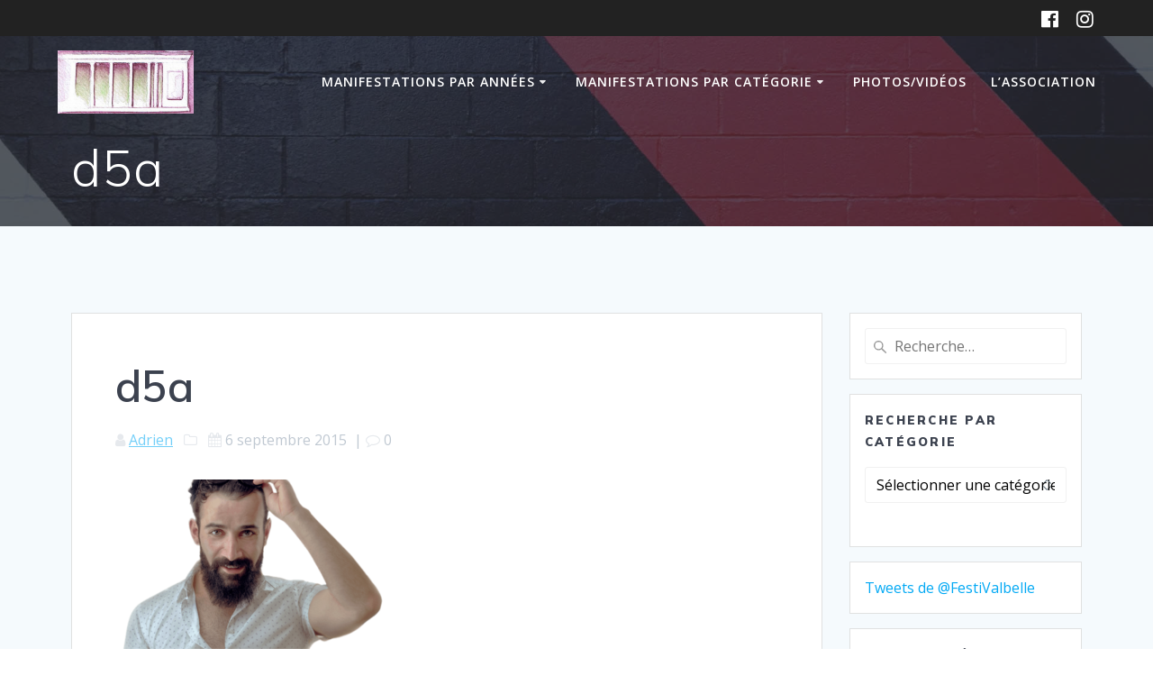

--- FILE ---
content_type: text/html; charset=UTF-8
request_url: https://www.festi-valbelle.com/d5a/
body_size: 9442
content:
<!DOCTYPE html>
<html lang="fr-FR">
<head>
    <meta charset="UTF-8">
    <meta name="viewport" content="width=device-width, initial-scale=1">
    <link rel="profile" href="http://gmpg.org/xfn/11">

	    <script>
        (function (exports, d) {
            var _isReady = false,
                _event,
                _fns = [];

            function onReady(event) {
                d.removeEventListener("DOMContentLoaded", onReady);
                _isReady = true;
                _event = event;
                _fns.forEach(function (_fn) {
                    var fn = _fn[0],
                        context = _fn[1];
                    fn.call(context || exports, window.jQuery);
                });
            }

            function onReadyIe(event) {
                if (d.readyState === "complete") {
                    d.detachEvent("onreadystatechange", onReadyIe);
                    _isReady = true;
                    _event = event;
                    _fns.forEach(function (_fn) {
                        var fn = _fn[0],
                            context = _fn[1];
                        fn.call(context || exports, event);
                    });
                }
            }

            d.addEventListener && d.addEventListener("DOMContentLoaded", onReady) ||
            d.attachEvent && d.attachEvent("onreadystatechange", onReadyIe);

            function domReady(fn, context) {
                if (_isReady) {
                    fn.call(context, _event);
                }

                _fns.push([fn, context]);
            }

            exports.mesmerizeDomReady = domReady;
        })(window, document);
    </script>
	<title>d5a &#8211; Festi&#039;Valbelle</title>
<meta name='robots' content='max-image-preview:large' />
<link rel='dns-prefetch' href='//fonts.googleapis.com' />
<link rel='dns-prefetch' href='//s.w.org' />
<link rel='dns-prefetch' href='//v0.wordpress.com' />
<link rel="alternate" type="application/rss+xml" title="Festi&#039;Valbelle &raquo; Flux" href="https://www.festi-valbelle.com/feed/" />
<link rel="alternate" type="application/rss+xml" title="Festi&#039;Valbelle &raquo; Flux des commentaires" href="https://www.festi-valbelle.com/comments/feed/" />
<link rel="alternate" type="application/rss+xml" title="Festi&#039;Valbelle &raquo; d5a Flux des commentaires" href="https://www.festi-valbelle.com/feed/?attachment_id=836" />
		<script type="text/javascript">
			window._wpemojiSettings = {"baseUrl":"https:\/\/s.w.org\/images\/core\/emoji\/13.0.1\/72x72\/","ext":".png","svgUrl":"https:\/\/s.w.org\/images\/core\/emoji\/13.0.1\/svg\/","svgExt":".svg","source":{"concatemoji":"https:\/\/www.festi-valbelle.com\/wp-includes\/js\/wp-emoji-release.min.js?ver=5.7.14"}};
			!function(e,a,t){var n,r,o,i=a.createElement("canvas"),p=i.getContext&&i.getContext("2d");function s(e,t){var a=String.fromCharCode;p.clearRect(0,0,i.width,i.height),p.fillText(a.apply(this,e),0,0);e=i.toDataURL();return p.clearRect(0,0,i.width,i.height),p.fillText(a.apply(this,t),0,0),e===i.toDataURL()}function c(e){var t=a.createElement("script");t.src=e,t.defer=t.type="text/javascript",a.getElementsByTagName("head")[0].appendChild(t)}for(o=Array("flag","emoji"),t.supports={everything:!0,everythingExceptFlag:!0},r=0;r<o.length;r++)t.supports[o[r]]=function(e){if(!p||!p.fillText)return!1;switch(p.textBaseline="top",p.font="600 32px Arial",e){case"flag":return s([127987,65039,8205,9895,65039],[127987,65039,8203,9895,65039])?!1:!s([55356,56826,55356,56819],[55356,56826,8203,55356,56819])&&!s([55356,57332,56128,56423,56128,56418,56128,56421,56128,56430,56128,56423,56128,56447],[55356,57332,8203,56128,56423,8203,56128,56418,8203,56128,56421,8203,56128,56430,8203,56128,56423,8203,56128,56447]);case"emoji":return!s([55357,56424,8205,55356,57212],[55357,56424,8203,55356,57212])}return!1}(o[r]),t.supports.everything=t.supports.everything&&t.supports[o[r]],"flag"!==o[r]&&(t.supports.everythingExceptFlag=t.supports.everythingExceptFlag&&t.supports[o[r]]);t.supports.everythingExceptFlag=t.supports.everythingExceptFlag&&!t.supports.flag,t.DOMReady=!1,t.readyCallback=function(){t.DOMReady=!0},t.supports.everything||(n=function(){t.readyCallback()},a.addEventListener?(a.addEventListener("DOMContentLoaded",n,!1),e.addEventListener("load",n,!1)):(e.attachEvent("onload",n),a.attachEvent("onreadystatechange",function(){"complete"===a.readyState&&t.readyCallback()})),(n=t.source||{}).concatemoji?c(n.concatemoji):n.wpemoji&&n.twemoji&&(c(n.twemoji),c(n.wpemoji)))}(window,document,window._wpemojiSettings);
		</script>
		<style type="text/css">
img.wp-smiley,
img.emoji {
	display: inline !important;
	border: none !important;
	box-shadow: none !important;
	height: 1em !important;
	width: 1em !important;
	margin: 0 .07em !important;
	vertical-align: -0.1em !important;
	background: none !important;
	padding: 0 !important;
}
</style>
	<link rel='stylesheet' id='wp-block-library-css'  href='https://www.festi-valbelle.com/wp-includes/css/dist/block-library/style.min.css?ver=5.7.14' type='text/css' media='all' />
<style id='wp-block-library-inline-css' type='text/css'>
.has-text-align-justify{text-align:justify;}
</style>
<link rel='stylesheet' id='mediaelement-css'  href='https://www.festi-valbelle.com/wp-includes/js/mediaelement/mediaelementplayer-legacy.min.css?ver=4.2.16' type='text/css' media='all' />
<link rel='stylesheet' id='wp-mediaelement-css'  href='https://www.festi-valbelle.com/wp-includes/js/mediaelement/wp-mediaelement.min.css?ver=5.7.14' type='text/css' media='all' />
<link rel='stylesheet' id='contact-form-7-css'  href='https://www.festi-valbelle.com/wp-content/plugins/contact-form-7/includes/css/styles.css?ver=5.4.2' type='text/css' media='all' />
<link rel='stylesheet' id='mesmerize-style-css'  href='https://www.festi-valbelle.com/wp-content/themes/mesmerize/style.min.css?ver=1.6.106' type='text/css' media='all' />
<style id='mesmerize-style-inline-css' type='text/css'>
img.logo.dark, img.custom-logo{width:auto;max-height:70px !important;}
/** cached kirki style */@media screen and (min-width: 768px){.header-homepage{background-position:center center;}.header{background-position:right bottom;}}.header-homepage-arrow{font-size:calc( 50px * 0.84 );bottom:20px;background:rgba(255,255,255,0);}.header-homepage-arrow > i.fa{width:50px;height:50px;}.header-homepage-arrow > i{color:#ffffff;}.mesmerize-front-page .header-separator .svg-white-bg{fill:#ffffff!important;}.mesmerize-front-page .header-separator path.svg-accent{stroke:#FF8C00!important;}.mesmerize-front-page .header-separator svg{height:178px!important;}.header.color-overlay:before{background:#1F1F25;}.header .background-overlay,.header.color-overlay::before{opacity:0.7;}.header-homepage .header-description-row{padding-top:12%;padding-bottom:23%;}.inner-header-description{padding-top:1%;padding-bottom:1%;}@media screen and (max-width:767px){.header-homepage .header-description-row{padding-top:10%;padding-bottom:40%;}}@media only screen and (min-width: 768px){.header-content .align-holder{width:70%!important;}.inner-header-description{text-align:left!important;}}
</style>
<link rel='stylesheet' id='mesmerize-style-bundle-css'  href='https://www.festi-valbelle.com/wp-content/themes/mesmerize/assets/css/theme.bundle.min.css?ver=1.6.106' type='text/css' media='all' />
<link rel='stylesheet' id='mesmerize-fonts-css'  href="" data-href='https://fonts.googleapis.com/css?family=Open+Sans%3A300%2C400%2C600%2C700%7CMuli%3A300%2C300italic%2C400%2C400italic%2C600%2C600italic%2C700%2C700italic%2C900%2C900italic%7CPlayfair+Display%3A400%2C400italic%2C700%2C700italic&#038;subset=latin%2Clatin-ext&#038;display=swap' type='text/css' media='all' />
<link rel='stylesheet' id='jetpack_css-css'  href='https://www.festi-valbelle.com/wp-content/plugins/jetpack/css/jetpack.css?ver=9.9.3' type='text/css' media='all' />
<script type='text/javascript' src='https://www.festi-valbelle.com/wp-includes/js/jquery/jquery.min.js?ver=3.5.1' id='jquery-core-js'></script>
<script type='text/javascript' src='https://www.festi-valbelle.com/wp-includes/js/jquery/jquery-migrate.min.js?ver=3.3.2' id='jquery-migrate-js'></script>
<script type='text/javascript' id='jquery-js-after'>
    
        (function () {
            function setHeaderTopSpacing() {

                setTimeout(function() {
                  var headerTop = document.querySelector('.header-top');
                  var headers = document.querySelectorAll('.header-wrapper .header,.header-wrapper .header-homepage');

                  for (var i = 0; i < headers.length; i++) {
                      var item = headers[i];
                      item.style.paddingTop = headerTop.getBoundingClientRect().height + "px";
                  }

                    var languageSwitcher = document.querySelector('.mesmerize-language-switcher');

                    if(languageSwitcher){
                        languageSwitcher.style.top = "calc( " +  headerTop.getBoundingClientRect().height + "px + 1rem)" ;
                    }
                    
                }, 100);

             
            }

            window.addEventListener('resize', setHeaderTopSpacing);
            window.mesmerizeSetHeaderTopSpacing = setHeaderTopSpacing
            mesmerizeDomReady(setHeaderTopSpacing);
        })();
    
    
</script>
<link rel="https://api.w.org/" href="https://www.festi-valbelle.com/wp-json/" /><link rel="alternate" type="application/json" href="https://www.festi-valbelle.com/wp-json/wp/v2/media/836" /><link rel="EditURI" type="application/rsd+xml" title="RSD" href="https://www.festi-valbelle.com/xmlrpc.php?rsd" />
<link rel="wlwmanifest" type="application/wlwmanifest+xml" href="https://www.festi-valbelle.com/wp-includes/wlwmanifest.xml" /> 
<meta name="generator" content="WordPress 5.7.14" />
<link rel='shortlink' href='https://wp.me/a4MceW-du' />
<link rel="alternate" type="application/json+oembed" href="https://www.festi-valbelle.com/wp-json/oembed/1.0/embed?url=https%3A%2F%2Fwww.festi-valbelle.com%2Fd5a%2F" />
<link rel="alternate" type="text/xml+oembed" href="https://www.festi-valbelle.com/wp-json/oembed/1.0/embed?url=https%3A%2F%2Fwww.festi-valbelle.com%2Fd5a%2F&#038;format=xml" />
    <script type="text/javascript" data-name="async-styles">
        (function () {
            var links = document.querySelectorAll('link[data-href]');
            for (var i = 0; i < links.length; i++) {
                var item = links[i];
                item.href = item.getAttribute('data-href')
            }
        })();
    </script>
	
<!-- Jetpack Open Graph Tags -->
<meta property="og:type" content="article" />
<meta property="og:title" content="d5a" />
<meta property="og:url" content="https://www.festi-valbelle.com/d5a/" />
<meta property="og:description" content="Voir l&rsquo;article pour en savoir plus." />
<meta property="article:published_time" content="2015-09-06T08:29:48+00:00" />
<meta property="article:modified_time" content="2015-09-06T08:29:48+00:00" />
<meta property="og:site_name" content="Festi&#039;Valbelle" />
<meta property="og:image" content="https://www.festi-valbelle.com/wp-content/uploads/2015/09/d5a.png" />
<meta property="og:locale" content="fr_FR" />
<meta name="twitter:site" content="@FestiValbelle" />
<meta name="twitter:text:title" content="d5a" />
<meta name="twitter:image" content="https://www.festi-valbelle.com/wp-content/uploads/2015/09/d5a.png?w=640" />
<meta name="twitter:card" content="summary_large_image" />
<meta name="twitter:description" content="Voir l&rsquo;article pour en savoir plus." />

<!-- End Jetpack Open Graph Tags -->
<link rel="icon" href="https://www.festi-valbelle.com/wp-content/uploads/2017/02/Profil_FB_FestiColor_17-150x150.jpg" sizes="32x32" />
<link rel="icon" href="https://www.festi-valbelle.com/wp-content/uploads/2017/02/Profil_FB_FestiColor_17-300x300.jpg" sizes="192x192" />
<link rel="apple-touch-icon" href="https://www.festi-valbelle.com/wp-content/uploads/2017/02/Profil_FB_FestiColor_17-300x300.jpg" />
<meta name="msapplication-TileImage" content="https://www.festi-valbelle.com/wp-content/uploads/2017/02/Profil_FB_FestiColor_17-300x300.jpg" />
    <style id="page-content-custom-styles">
            </style>
        <style data-name="background-content-colors">
        .mesmerize-inner-page .page-content,
        .mesmerize-inner-page .content,
        .mesmerize-front-page.mesmerize-content-padding .page-content {
            background-color: #F5FAFD;
        }
    </style>
    </head>

<body class="attachment attachment-template-default single single-attachment postid-836 attachmentid-836 attachment-png wp-custom-logo mesmerize-inner-page">
    <style>
        .screen-reader-text[href="#page-content"]:focus {
            background-color: #f1f1f1;
            border-radius: 3px;
            box-shadow: 0 0 2px 2px rgba(0, 0, 0, 0.6);
            clip: auto !important;
            clip-path: none;
            color: #21759b;

        }
    </style>
    <a class="skip-link screen-reader-text" href="#page-content">Skip to content</a>
	
<div  id="page-top" class="header-top">
	        <div class="header-top-bar ">
            <div class="">
                <div class="header-top-bar-inner row middle-xs start-xs ">
                        <div class="header-top-bar-area  col-xs area-left">
            </div>
                            <div class="header-top-bar-area  col-xs-fit area-right">
            <div data-type="group"  data-dynamic-mod="true" class="top-bar-social-icons">
                      <a target="_blank"  class="social-icon" href="https://facebook.com/FestiValbelle">
                  <i class="fa fa-facebook-official"></i>
              </a>
                            <a target="_blank"  class="social-icon" href="https://instagram.com/festivalbelle">
                  <i class="fa fa-instagram"></i>
              </a>
              
    </div>

        </div>
                    </div>
            </div>
        </div>
        	<div class="navigation-bar "  data-sticky='0'  data-sticky-mobile='1'  data-sticky-to='top' >
    <div class="navigation-wrapper ">
    	<div class="row basis-auto">
	        <div class="logo_col col-xs col-sm-fit">
	            <a href="https://www.festi-valbelle.com/" class="custom-logo-link" data-type="group"  data-dynamic-mod="true" rel="home"><img width="512" height="238" src="https://www.festi-valbelle.com/wp-content/uploads/2015/04/cropped-logo-552f93d5v1_site_icon.png" class="custom-logo" alt="Festi&#039;Valbelle" srcset="https://www.festi-valbelle.com/wp-content/uploads/2015/04/cropped-logo-552f93d5v1_site_icon.png 512w, https://www.festi-valbelle.com/wp-content/uploads/2015/04/cropped-logo-552f93d5v1_site_icon-300x139.png 300w" sizes="(max-width: 512px) 100vw, 512px" data-attachment-id="1056" data-permalink="https://www.festi-valbelle.com/cropped-logo-552f93d5v1_site_icon-png/" data-orig-file="https://www.festi-valbelle.com/wp-content/uploads/2015/04/cropped-logo-552f93d5v1_site_icon.png" data-orig-size="512,238" data-comments-opened="1" data-image-meta="{&quot;aperture&quot;:&quot;0&quot;,&quot;credit&quot;:&quot;&quot;,&quot;camera&quot;:&quot;&quot;,&quot;caption&quot;:&quot;&quot;,&quot;created_timestamp&quot;:&quot;0&quot;,&quot;copyright&quot;:&quot;&quot;,&quot;focal_length&quot;:&quot;0&quot;,&quot;iso&quot;:&quot;0&quot;,&quot;shutter_speed&quot;:&quot;0&quot;,&quot;title&quot;:&quot;&quot;,&quot;orientation&quot;:&quot;0&quot;}" data-image-title="cropped-logo-552f93d5v1_site_icon.png" data-image-description="&lt;p&gt;http://www.festi-valbelle.com/wp-content/uploads/2015/04/cropped-logo-552f93d5v1_site_icon.png&lt;/p&gt;
" data-image-caption="" data-medium-file="https://www.festi-valbelle.com/wp-content/uploads/2015/04/cropped-logo-552f93d5v1_site_icon-300x139.png" data-large-file="https://www.festi-valbelle.com/wp-content/uploads/2015/04/cropped-logo-552f93d5v1_site_icon.png" /></a>	        </div>
	        <div class="main_menu_col col-xs">
	            <div id="mainmenu_container" class="row"><ul id="main_menu" class="active-line-bottom main-menu dropdown-menu"><li id="menu-item-578" class="menu-item menu-item-type-custom menu-item-object-custom menu-item-has-children menu-item-578"><a href="http://www.festi-valbelle.com/article/category/2015/">Manifestations par années</a>
<ul class="sub-menu">
	<li id="menu-item-1112" class="menu-item menu-item-type-taxonomy menu-item-object-category menu-item-1112"><a href="https://www.festi-valbelle.com/category/2020/">2020</a></li>
	<li id="menu-item-1111" class="menu-item menu-item-type-taxonomy menu-item-object-category menu-item-1111"><a href="https://www.festi-valbelle.com/category/2019/">2019</a></li>
	<li id="menu-item-951" class="menu-item menu-item-type-taxonomy menu-item-object-category menu-item-951"><a href="https://www.festi-valbelle.com/category/2018/">2018</a></li>
	<li id="menu-item-952" class="menu-item menu-item-type-taxonomy menu-item-object-category menu-item-952"><a href="https://www.festi-valbelle.com/category/2017/">2017</a></li>
	<li id="menu-item-705" class="menu-item menu-item-type-taxonomy menu-item-object-category menu-item-705"><a href="https://www.festi-valbelle.com/category/2016/">2016</a></li>
	<li id="menu-item-435" class="menu-item menu-item-type-taxonomy menu-item-object-category menu-item-435"><a href="https://www.festi-valbelle.com/category/2015/">2015</a></li>
	<li id="menu-item-48" class="menu-item menu-item-type-taxonomy menu-item-object-category menu-item-48"><a href="https://www.festi-valbelle.com/category/2014/">2014</a></li>
	<li id="menu-item-47" class="menu-item menu-item-type-taxonomy menu-item-object-category menu-item-47"><a href="https://www.festi-valbelle.com/category/2013/">2013</a></li>
	<li id="menu-item-46" class="menu-item menu-item-type-taxonomy menu-item-object-category menu-item-46"><a href="https://www.festi-valbelle.com/category/2012/">2012</a></li>
	<li id="menu-item-70" class="menu-item menu-item-type-taxonomy menu-item-object-category menu-item-70"><a href="https://www.festi-valbelle.com/category/2011/">2011</a></li>
</ul>
</li>
<li id="menu-item-579" class="menu-item menu-item-type-custom menu-item-object-custom menu-item-has-children menu-item-579"><a href="http://www.festi-valbelle.com/article/">Manifestations par catégorie</a>
<ul class="sub-menu">
	<li id="menu-item-706" class="menu-item menu-item-type-taxonomy menu-item-object-category menu-item-706"><a href="https://www.festi-valbelle.com/category/festicolor/">Festi&rsquo;Color</a></li>
	<li id="menu-item-717" class="menu-item menu-item-type-taxonomy menu-item-object-category menu-item-717"><a href="https://www.festi-valbelle.com/category/annees-90/">Années 90</a></li>
	<li id="menu-item-434" class="menu-item menu-item-type-taxonomy menu-item-object-category menu-item-434"><a href="https://www.festi-valbelle.com/category/annees-80/">Années 80</a></li>
	<li id="menu-item-22" class="menu-item menu-item-type-taxonomy menu-item-object-category menu-item-22"><a href="https://www.festi-valbelle.com/category/annees-70/">Années 70</a></li>
	<li id="menu-item-21" class="menu-item menu-item-type-taxonomy menu-item-object-category menu-item-21"><a href="https://www.festi-valbelle.com/category/annees-60/">Années 60</a></li>
	<li id="menu-item-580" class="menu-item menu-item-type-taxonomy menu-item-object-category menu-item-580"><a href="https://www.festi-valbelle.com/category/modelisme/">Modélisme</a></li>
	<li id="menu-item-718" class="menu-item menu-item-type-taxonomy menu-item-object-category menu-item-has-children menu-item-718"><a href="https://www.festi-valbelle.com/category/soirees-spectacle/">Soirées Spectacle</a>
	<ul class="sub-menu">
		<li id="menu-item-953" class="menu-item menu-item-type-taxonomy menu-item-object-category menu-item-953"><a href="https://www.festi-valbelle.com/category/soirees-spectacle/diner-bresilien/">Diner Brésilien</a></li>
		<li id="menu-item-451" class="menu-item menu-item-type-taxonomy menu-item-object-category menu-item-451"><a href="https://www.festi-valbelle.com/category/soirees-spectacle/diner-blues/">Diner Blues</a></li>
		<li id="menu-item-719" class="menu-item menu-item-type-taxonomy menu-item-object-category menu-item-719"><a href="https://www.festi-valbelle.com/category/soirees-spectacle/diner-jazz/">Diner Jazz</a></li>
		<li id="menu-item-1113" class="menu-item menu-item-type-taxonomy menu-item-object-category menu-item-1113"><a href="https://www.festi-valbelle.com/category/soirees-spectacle/diner-mexicain/">Diner Mexicain</a></li>
	</ul>
</li>
</ul>
</li>
<li id="menu-item-469" class="menu-item menu-item-type-taxonomy menu-item-object-category menu-item-469"><a href="https://www.festi-valbelle.com/category/photosvideos/">Photos/Vidéos</a></li>
<li id="menu-item-428" class="menu-item menu-item-type-custom menu-item-object-custom menu-item-home menu-item-428"><a href="http://www.festi-valbelle.com">L&rsquo;association</a></li>
</ul></div>    <a href="#" data-component="offcanvas" data-target="#offcanvas-wrapper" data-direction="right" data-width="300px" data-push="false">
        <div class="bubble"></div>
        <i class="fa fa-bars"></i>
    </a>
    <div id="offcanvas-wrapper" class="hide force-hide  offcanvas-right">
        <div class="offcanvas-top">
            <div class="logo-holder">
                <a href="https://www.festi-valbelle.com/" class="custom-logo-link" data-type="group"  data-dynamic-mod="true" rel="home"><img width="512" height="238" src="https://www.festi-valbelle.com/wp-content/uploads/2015/04/cropped-logo-552f93d5v1_site_icon.png" class="custom-logo" alt="Festi&#039;Valbelle" srcset="https://www.festi-valbelle.com/wp-content/uploads/2015/04/cropped-logo-552f93d5v1_site_icon.png 512w, https://www.festi-valbelle.com/wp-content/uploads/2015/04/cropped-logo-552f93d5v1_site_icon-300x139.png 300w" sizes="(max-width: 512px) 100vw, 512px" data-attachment-id="1056" data-permalink="https://www.festi-valbelle.com/cropped-logo-552f93d5v1_site_icon-png/" data-orig-file="https://www.festi-valbelle.com/wp-content/uploads/2015/04/cropped-logo-552f93d5v1_site_icon.png" data-orig-size="512,238" data-comments-opened="1" data-image-meta="{&quot;aperture&quot;:&quot;0&quot;,&quot;credit&quot;:&quot;&quot;,&quot;camera&quot;:&quot;&quot;,&quot;caption&quot;:&quot;&quot;,&quot;created_timestamp&quot;:&quot;0&quot;,&quot;copyright&quot;:&quot;&quot;,&quot;focal_length&quot;:&quot;0&quot;,&quot;iso&quot;:&quot;0&quot;,&quot;shutter_speed&quot;:&quot;0&quot;,&quot;title&quot;:&quot;&quot;,&quot;orientation&quot;:&quot;0&quot;}" data-image-title="cropped-logo-552f93d5v1_site_icon.png" data-image-description="&lt;p&gt;http://www.festi-valbelle.com/wp-content/uploads/2015/04/cropped-logo-552f93d5v1_site_icon.png&lt;/p&gt;
" data-image-caption="" data-medium-file="https://www.festi-valbelle.com/wp-content/uploads/2015/04/cropped-logo-552f93d5v1_site_icon-300x139.png" data-large-file="https://www.festi-valbelle.com/wp-content/uploads/2015/04/cropped-logo-552f93d5v1_site_icon.png" /></a>            </div>
        </div>
        <div id="offcanvas-menu" class="menu-menu-container"><ul id="offcanvas_menu" class="offcanvas_menu"><li class="menu-item menu-item-type-custom menu-item-object-custom menu-item-has-children menu-item-578"><a href="http://www.festi-valbelle.com/article/category/2015/">Manifestations par années</a>
<ul class="sub-menu">
	<li class="menu-item menu-item-type-taxonomy menu-item-object-category menu-item-1112"><a href="https://www.festi-valbelle.com/category/2020/">2020</a></li>
	<li class="menu-item menu-item-type-taxonomy menu-item-object-category menu-item-1111"><a href="https://www.festi-valbelle.com/category/2019/">2019</a></li>
	<li class="menu-item menu-item-type-taxonomy menu-item-object-category menu-item-951"><a href="https://www.festi-valbelle.com/category/2018/">2018</a></li>
	<li class="menu-item menu-item-type-taxonomy menu-item-object-category menu-item-952"><a href="https://www.festi-valbelle.com/category/2017/">2017</a></li>
	<li class="menu-item menu-item-type-taxonomy menu-item-object-category menu-item-705"><a href="https://www.festi-valbelle.com/category/2016/">2016</a></li>
	<li class="menu-item menu-item-type-taxonomy menu-item-object-category menu-item-435"><a href="https://www.festi-valbelle.com/category/2015/">2015</a></li>
	<li class="menu-item menu-item-type-taxonomy menu-item-object-category menu-item-48"><a href="https://www.festi-valbelle.com/category/2014/">2014</a></li>
	<li class="menu-item menu-item-type-taxonomy menu-item-object-category menu-item-47"><a href="https://www.festi-valbelle.com/category/2013/">2013</a></li>
	<li class="menu-item menu-item-type-taxonomy menu-item-object-category menu-item-46"><a href="https://www.festi-valbelle.com/category/2012/">2012</a></li>
	<li class="menu-item menu-item-type-taxonomy menu-item-object-category menu-item-70"><a href="https://www.festi-valbelle.com/category/2011/">2011</a></li>
</ul>
</li>
<li class="menu-item menu-item-type-custom menu-item-object-custom menu-item-has-children menu-item-579"><a href="http://www.festi-valbelle.com/article/">Manifestations par catégorie</a>
<ul class="sub-menu">
	<li class="menu-item menu-item-type-taxonomy menu-item-object-category menu-item-706"><a href="https://www.festi-valbelle.com/category/festicolor/">Festi&rsquo;Color</a></li>
	<li class="menu-item menu-item-type-taxonomy menu-item-object-category menu-item-717"><a href="https://www.festi-valbelle.com/category/annees-90/">Années 90</a></li>
	<li class="menu-item menu-item-type-taxonomy menu-item-object-category menu-item-434"><a href="https://www.festi-valbelle.com/category/annees-80/">Années 80</a></li>
	<li class="menu-item menu-item-type-taxonomy menu-item-object-category menu-item-22"><a href="https://www.festi-valbelle.com/category/annees-70/">Années 70</a></li>
	<li class="menu-item menu-item-type-taxonomy menu-item-object-category menu-item-21"><a href="https://www.festi-valbelle.com/category/annees-60/">Années 60</a></li>
	<li class="menu-item menu-item-type-taxonomy menu-item-object-category menu-item-580"><a href="https://www.festi-valbelle.com/category/modelisme/">Modélisme</a></li>
	<li class="menu-item menu-item-type-taxonomy menu-item-object-category menu-item-has-children menu-item-718"><a href="https://www.festi-valbelle.com/category/soirees-spectacle/">Soirées Spectacle</a>
	<ul class="sub-menu">
		<li class="menu-item menu-item-type-taxonomy menu-item-object-category menu-item-953"><a href="https://www.festi-valbelle.com/category/soirees-spectacle/diner-bresilien/">Diner Brésilien</a></li>
		<li class="menu-item menu-item-type-taxonomy menu-item-object-category menu-item-451"><a href="https://www.festi-valbelle.com/category/soirees-spectacle/diner-blues/">Diner Blues</a></li>
		<li class="menu-item menu-item-type-taxonomy menu-item-object-category menu-item-719"><a href="https://www.festi-valbelle.com/category/soirees-spectacle/diner-jazz/">Diner Jazz</a></li>
		<li class="menu-item menu-item-type-taxonomy menu-item-object-category menu-item-1113"><a href="https://www.festi-valbelle.com/category/soirees-spectacle/diner-mexicain/">Diner Mexicain</a></li>
	</ul>
</li>
</ul>
</li>
<li class="menu-item menu-item-type-taxonomy menu-item-object-category menu-item-469"><a href="https://www.festi-valbelle.com/category/photosvideos/">Photos/Vidéos</a></li>
<li class="menu-item menu-item-type-custom menu-item-object-custom menu-item-home menu-item-428"><a href="http://www.festi-valbelle.com">L&rsquo;association</a></li>
</ul></div>
            </div>
    	        </div>
	    </div>
    </div>
</div>
</div>

<div id="page" class="site">
    <div class="header-wrapper">
        <div  class='header  color-overlay  custom-mobile-image' style='; background-image:url(&quot;https://www.festi-valbelle.com/wp-content/themes/mesmerize/assets/images/home_page_header-2.jpg&quot;); background-color:#31323A' data-parallax-depth='20'>
            								    <div class="inner-header-description gridContainer">
        <div class="row header-description-row">
    <div class="col-xs col-xs-12">
        <h1 class="hero-title">
            d5a        </h1>
                    <p class="header-subtitle"></p>
            </div>
        </div>
    </div>
        <script>
		if (window.mesmerizeSetHeaderTopSpacing) {
			window.mesmerizeSetHeaderTopSpacing();
		}
    </script>
                        </div>
    </div>
    <div id='page-content' class="content post-page">
        <div class="gridContainer">
            <div class="row">
                <div class="col-xs-12 col-sm-8 col-md-9">
                    <div class="post-item">
						<div id="post-836"class="post-836 attachment type-attachment status-inherit hentry">

    <div class="post-content-single">

        <h2 class="h1">d5a</h2>

        

<div class="post-meta muted">

  <i class="font-icon-post fa fa-user"></i>
  <a href="https://www.festi-valbelle.com/author/amaes/" title="Articles par Adrien" rel="author">Adrien</a>
  &nbsp;&nbsp;<i class="font-icon-post fa fa-folder-o"></i>
  
  &nbsp;&nbsp;<i class="font-icon-post fa fa-calendar"></i>
  <span class="post-date">6 septembre 2015</span>


  &nbsp;|&nbsp;<i class="font-icon-post fa fa-comment-o"></i>
  <span>0</span>
</div>

        <div class="post-content-inner">

            <p class="attachment"><a href='https://www.festi-valbelle.com/wp-content/uploads/2015/09/d5a.png'><img width="300" height="225" src="https://www.festi-valbelle.com/wp-content/uploads/2015/09/d5a-300x225.png" class="attachment-medium size-medium" alt="" loading="lazy" srcset="https://www.festi-valbelle.com/wp-content/uploads/2015/09/d5a-300x225.png 300w, https://www.festi-valbelle.com/wp-content/uploads/2015/09/d5a-768x576.png 768w, https://www.festi-valbelle.com/wp-content/uploads/2015/09/d5a-230x173.png 230w, https://www.festi-valbelle.com/wp-content/uploads/2015/09/d5a-350x263.png 350w, https://www.festi-valbelle.com/wp-content/uploads/2015/09/d5a-480x360.png 480w, https://www.festi-valbelle.com/wp-content/uploads/2015/09/d5a.png 800w" sizes="(max-width: 300px) 100vw, 300px" data-attachment-id="836" data-permalink="https://www.festi-valbelle.com/d5a/" data-orig-file="https://www.festi-valbelle.com/wp-content/uploads/2015/09/d5a.png" data-orig-size="800,600" data-comments-opened="1" data-image-meta="{&quot;aperture&quot;:&quot;0&quot;,&quot;credit&quot;:&quot;&quot;,&quot;camera&quot;:&quot;&quot;,&quot;caption&quot;:&quot;&quot;,&quot;created_timestamp&quot;:&quot;0&quot;,&quot;copyright&quot;:&quot;&quot;,&quot;focal_length&quot;:&quot;0&quot;,&quot;iso&quot;:&quot;0&quot;,&quot;shutter_speed&quot;:&quot;0&quot;,&quot;title&quot;:&quot;&quot;,&quot;orientation&quot;:&quot;0&quot;}" data-image-title="d5a" data-image-description="" data-image-caption="" data-medium-file="https://www.festi-valbelle.com/wp-content/uploads/2015/09/d5a-300x225.png" data-large-file="https://www.festi-valbelle.com/wp-content/uploads/2015/09/d5a.png" /></a></p>

        </div>

        
    </div>


    
	<nav class="navigation post-navigation" role="navigation" aria-label="Publications">
		<h2 class="screen-reader-text">Navigation de l’article</h2>
		<div class="nav-links"><div class="nav-previous"><a href="https://www.festi-valbelle.com/d5a/" rel="prev"><i class="font-icon-post fa fa-angle-double-left"></i><span class="meta-nav" aria-hidden="true">Précédent :</span> <span class="screen-reader-text">Article précédent :</span> <span class="post-title">d5a</span></a></div></div>
	</nav>

<div class="post-comments">
	 
  
</div>
<!-- /post-comments -->

  <div class="comments-form">
    <div class="comment-form">
     		<div id="respond" class="comment-respond">
		<h3 id="reply-title" class="comment-reply-title">Laisser un commentaire <small><a rel="nofollow" id="cancel-comment-reply-link" href="/d5a/#respond" style="display:none;">Annuler la réponse</a></small></h3><form action="https://www.festi-valbelle.com/wp-comments-post.php" method="post" id="commentform" class="comment-form"><p class="comment-notes"><span id="email-notes">Votre adresse e-mail ne sera pas publiée.</span> Les champs obligatoires sont indiqués avec <span class="required">*</span></p><p class="comment-form-comment"><label for="comment">Commentaire</label> <textarea id="comment" name="comment" cols="45" rows="8" maxlength="65525" required="required"></textarea></p><p class="comment-form-author"><label for="author">Nom <span class="required">*</span></label> <input id="author" name="author" type="text" value="" size="30" maxlength="245" required='required' /></p>
<p class="comment-form-email"><label for="email">E-mail <span class="required">*</span></label> <input id="email" name="email" type="text" value="" size="30" maxlength="100" aria-describedby="email-notes" required='required' /></p>
<p class="comment-form-url"><label for="url">Site web</label> <input id="url" name="url" type="text" value="" size="30" maxlength="200" /></p>
<!-- Mailchimp for WordPress v4.8.11 - https://www.mc4wp.com/ --><input type="hidden" name="_mc4wp_subscribe_wp-comment-form" value="0" /><p class="mc4wp-checkbox mc4wp-checkbox-wp-comment-form " ><label><input type="checkbox" name="_mc4wp_subscribe_wp-comment-form" value="1" checked="checked"  /><span>M'inscrire pour recevoir la newsletter !</span></label></p><!-- / Mailchimp for WordPress --><p class="form-submit"><input name="submit" type="submit" id="submit" class="button blue small" value="Laisser un commentaire" /> <input type='hidden' name='comment_post_ID' value='836' id='comment_post_ID' />
<input type='hidden' name='comment_parent' id='comment_parent' value='0' />
</p><p style="display: none;"><input type="hidden" id="akismet_comment_nonce" name="akismet_comment_nonce" value="664eb9bcae" /></p><p style="display: none !important;"><label>&#916;<textarea name="ak_hp_textarea" cols="45" rows="8" maxlength="100"></textarea></label><input type="hidden" id="ak_js_1" name="ak_js" value="38"/><script>document.getElementById( "ak_js_1" ).setAttribute( "value", ( new Date() ).getTime() );</script></p></form>	</div><!-- #respond -->
	<p class="akismet_comment_form_privacy_notice">Ce site utilise Akismet pour réduire les indésirables. <a href="https://akismet.com/privacy/" target="_blank" rel="nofollow noopener">En savoir plus sur comment les données de vos commentaires sont utilisées</a>.</p>    </div>
  </div>

</div>
                    </div>
                </div>
				
<div class="sidebar col-sm-4 col-md-3">
    <div class="sidebar-row">
        <div id="search-2" class="widget widget_search"><form role="search" method="get" class="search-form" action="https://www.festi-valbelle.com/">
    <label>
        <span class="screen-reader-text">Recherche pour :</span>
        <input type="search" class="search-field" placeholder="Recherche&hellip;" value="" name="s"/>
    </label>
</form>
</div><div id="categories-3" class="widget widget_categories"><h5 class="widgettitle">Recherche par catégorie</h5><form action="https://www.festi-valbelle.com" method="get"><label class="screen-reader-text" for="cat">Recherche par catégorie</label><select  name='cat' id='cat' class='postform' >
	<option value='-1'>Sélectionner une catégorie</option>
	<option class="level-0" value="24">2011&nbsp;&nbsp;(1)</option>
	<option class="level-0" value="15">2012&nbsp;&nbsp;(1)</option>
	<option class="level-0" value="16">2013&nbsp;&nbsp;(5)</option>
	<option class="level-0" value="50">2014&nbsp;&nbsp;(8)</option>
	<option class="level-0" value="43">2015&nbsp;&nbsp;(16)</option>
	<option class="level-0" value="57">2016&nbsp;&nbsp;(12)</option>
	<option class="level-0" value="95">2017&nbsp;&nbsp;(2)</option>
	<option class="level-0" value="106">2018&nbsp;&nbsp;(5)</option>
	<option class="level-0" value="122">2019&nbsp;&nbsp;(1)</option>
	<option class="level-0" value="123">2020&nbsp;&nbsp;(1)</option>
	<option class="level-0" value="2">Années 60&nbsp;&nbsp;(4)</option>
	<option class="level-0" value="3">Années 70&nbsp;&nbsp;(3)</option>
	<option class="level-0" value="42">Années 80&nbsp;&nbsp;(3)</option>
	<option class="level-0" value="76">Années 90&nbsp;&nbsp;(1)</option>
	<option class="level-0" value="58">Festi&rsquo;Color&nbsp;&nbsp;(8)</option>
	<option class="level-0" value="56">Forum Association&nbsp;&nbsp;(2)</option>
	<option class="level-0" value="5">Membres&nbsp;&nbsp;(3)</option>
	<option class="level-0" value="14">Modélisme&nbsp;&nbsp;(16)</option>
	<option class="level-0" value="34">Photos/Vidéos&nbsp;&nbsp;(19)</option>
	<option class="level-0" value="45">Soirées Spectacle&nbsp;&nbsp;(9)</option>
	<option class="level-1" value="46">&nbsp;&nbsp;&nbsp;Diner Blues&nbsp;&nbsp;(5)</option>
	<option class="level-1" value="108">&nbsp;&nbsp;&nbsp;Diner Brésilien&nbsp;&nbsp;(1)</option>
	<option class="level-1" value="77">&nbsp;&nbsp;&nbsp;Diner Jazz&nbsp;&nbsp;(2)</option>
	<option class="level-0" value="102">Uncategorized&nbsp;&nbsp;(1)</option>
</select>
</form>
<script type="text/javascript">
/* <![CDATA[ */
(function() {
	var dropdown = document.getElementById( "cat" );
	function onCatChange() {
		if ( dropdown.options[ dropdown.selectedIndex ].value > 0 ) {
			dropdown.parentNode.submit();
		}
	}
	dropdown.onchange = onCatChange;
})();
/* ]]> */
</script>

			</div><div id="text-2" class="widget widget_text">			<div class="textwidget"><a class="twitter-timeline" href="https://twitter.com/FestiValbelle" data-widget-id="266264270646415362">Tweets de @FestiValbelle</a>
<script>!function(d,s,id){var js,fjs=d.getElementsByTagName(s)[0],p=/^http:/.test(d.location)?'http':'https';if(!d.getElementById(id)){js=d.createElement(s);js.id=id;js.src=p+"://platform.twitter.com/widgets.js";fjs.parentNode.insertBefore(js,fjs);}}(document,"script","twitter-wjs");</script>
</div>
		</div>
		<div id="recent-posts-4" class="widget widget_recent_entries">
		<h5 class="widgettitle">Articles récents</h5>
		<ul>
											<li>
					<a href="https://www.festi-valbelle.com/2020-%f0%9f%98%a2/">2020 &#x1f622;</a>
									</li>
											<li>
					<a href="https://www.festi-valbelle.com/photos-festicolor-2019/">[Photos] Festi&rsquo;Color 2019</a>
									</li>
											<li>
					<a href="https://www.festi-valbelle.com/video-de-lannonce-festicolor-2018/">Vidéo de l&rsquo;annonce : Festi&rsquo;Color 2018</a>
									</li>
											<li>
					<a href="https://www.festi-valbelle.com/annees-tubes/">Années Tubes</a>
									</li>
											<li>
					<a href="https://www.festi-valbelle.com/diner-bresilien/">Dîner Brésilien</a>
									</li>
					</ul>

		</div>
		<div id="recent-posts-5" class="widget widget_recent_entries">
		<h5 class="widgettitle">Articles récents</h5>
		<ul>
											<li>
					<a href="https://www.festi-valbelle.com/2020-%f0%9f%98%a2/">2020 &#x1f622;</a>
									</li>
											<li>
					<a href="https://www.festi-valbelle.com/photos-festicolor-2019/">[Photos] Festi&rsquo;Color 2019</a>
									</li>
											<li>
					<a href="https://www.festi-valbelle.com/video-de-lannonce-festicolor-2018/">Vidéo de l&rsquo;annonce : Festi&rsquo;Color 2018</a>
									</li>
											<li>
					<a href="https://www.festi-valbelle.com/annees-tubes/">Années Tubes</a>
									</li>
											<li>
					<a href="https://www.festi-valbelle.com/diner-bresilien/">Dîner Brésilien</a>
									</li>
					</ul>

		</div>    </div>
</div>
            </div>
        </div>

    </div>
<div  class='footer footer-contact-boxes  paralax'>
    <div  class='footer-content'>
        <div class="gridContainer">
            <div class="row text-center">
                <div class="col-sm-3">
                        <div data-type="group"  data-dynamic-mod="true">
        <i class="big-icon fa fa-map-marker"></i>
        <p>
            TOURVES        </p>
    </div>
                    </div>
                <div class="col-sm-3">
                        <div data-type="group"  data-dynamic-mod="true">
        <i class="big-icon fa fa-envelope-o"></i>
        <p>
            contact@festi-valbelle.com        </p>
    </div>
                    </div>
                <div class="col-sm-3">
                        <div data-type="group"  data-dynamic-mod="true">
        <i class="big-icon fa fa-phone"></i>
        <p>
                    </p>
    </div>
                    </div>
                <div class="col-sm-3 footer-bg-accent">
                    <div>
                            <div data-type="group"  data-dynamic-mod="true" class="footer-social-icons">
        
    </div>

                        </div>
                    <p  class="copyright">&copy;&nbsp;&nbsp;2026&nbsp;Festi&#039;Valbelle.&nbsp;Built using WordPress and the <a rel="nofollow" target="_blank" href="https://extendthemes.com/go/built-with-mesmerize/" class="mesmerize-theme-link">Mesmerize Theme</a></p>                </div>
            </div>
        </div>
    </div>
</div>
	</div>
<script type='text/javascript' src='https://www.festi-valbelle.com/wp-includes/js/dist/vendor/wp-polyfill.min.js?ver=7.4.4' id='wp-polyfill-js'></script>
<script type='text/javascript' id='wp-polyfill-js-after'>
( 'fetch' in window ) || document.write( '<script src="https://www.festi-valbelle.com/wp-includes/js/dist/vendor/wp-polyfill-fetch.min.js?ver=3.0.0"></scr' + 'ipt>' );( document.contains ) || document.write( '<script src="https://www.festi-valbelle.com/wp-includes/js/dist/vendor/wp-polyfill-node-contains.min.js?ver=3.42.0"></scr' + 'ipt>' );( window.DOMRect ) || document.write( '<script src="https://www.festi-valbelle.com/wp-includes/js/dist/vendor/wp-polyfill-dom-rect.min.js?ver=3.42.0"></scr' + 'ipt>' );( window.URL && window.URL.prototype && window.URLSearchParams ) || document.write( '<script src="https://www.festi-valbelle.com/wp-includes/js/dist/vendor/wp-polyfill-url.min.js?ver=3.6.4"></scr' + 'ipt>' );( window.FormData && window.FormData.prototype.keys ) || document.write( '<script src="https://www.festi-valbelle.com/wp-includes/js/dist/vendor/wp-polyfill-formdata.min.js?ver=3.0.12"></scr' + 'ipt>' );( Element.prototype.matches && Element.prototype.closest ) || document.write( '<script src="https://www.festi-valbelle.com/wp-includes/js/dist/vendor/wp-polyfill-element-closest.min.js?ver=2.0.2"></scr' + 'ipt>' );( 'objectFit' in document.documentElement.style ) || document.write( '<script src="https://www.festi-valbelle.com/wp-includes/js/dist/vendor/wp-polyfill-object-fit.min.js?ver=2.3.4"></scr' + 'ipt>' );
</script>
<script type='text/javascript' id='contact-form-7-js-extra'>
/* <![CDATA[ */
var wpcf7 = {"api":{"root":"https:\/\/www.festi-valbelle.com\/wp-json\/","namespace":"contact-form-7\/v1"},"cached":"1"};
/* ]]> */
</script>
<script type='text/javascript' src='https://www.festi-valbelle.com/wp-content/plugins/contact-form-7/includes/js/index.js?ver=5.4.2' id='contact-form-7-js'></script>
<script type='text/javascript'  defer="defer" src='https://www.festi-valbelle.com/wp-includes/js/imagesloaded.min.js?ver=4.1.4' id='imagesloaded-js'></script>
<script type='text/javascript'  defer="defer" src='https://www.festi-valbelle.com/wp-includes/js/masonry.min.js?ver=4.2.2' id='masonry-js'></script>
<script type='text/javascript'  defer="defer" src='https://www.festi-valbelle.com/wp-content/themes/mesmerize/assets/js/theme.bundle.min.js?ver=1.6.106' id='mesmerize-theme-js'></script>
<script type='text/javascript' src='https://www.festi-valbelle.com/wp-includes/js/comment-reply.min.js?ver=5.7.14' id='comment-reply-js'></script>
<script type='text/javascript'  defer="defer" src='https://www.festi-valbelle.com/wp-includes/js/wp-embed.min.js?ver=5.7.14' id='wp-embed-js'></script>
<script defer type='text/javascript' src='https://www.festi-valbelle.com/wp-content/plugins/akismet/_inc/akismet-frontend.js?ver=1669368467' id='akismet-frontend-js'></script>
    <script>
        /(trident|msie)/i.test(navigator.userAgent) && document.getElementById && window.addEventListener && window.addEventListener("hashchange", function () {
            var t, e = location.hash.substring(1);
            /^[A-z0-9_-]+$/.test(e) && (t = document.getElementById(e)) && (/^(?:a|select|input|button|textarea)$/i.test(t.tagName) || (t.tabIndex = -1), t.focus())
        }, !1);
    </script>
	<script src='https://stats.wp.com/e-202603.js' defer></script>
<script>
	_stq = window._stq || [];
	_stq.push([ 'view', {v:'ext',j:'1:9.9.3',blog:'70592142',post:'836',tz:'1',srv:'www.festi-valbelle.com'} ]);
	_stq.push([ 'clickTrackerInit', '70592142', '836' ]);
</script>
</body>
</html>
